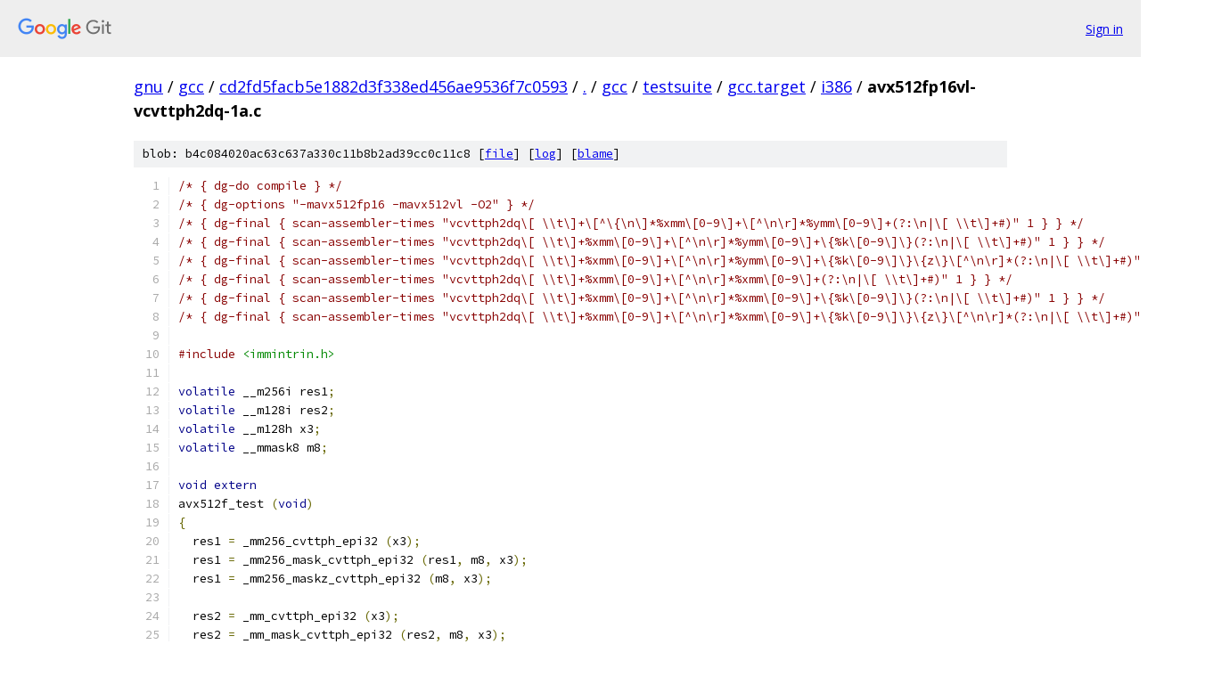

--- FILE ---
content_type: text/html; charset=utf-8
request_url: https://gnu.googlesource.com/gcc/+/cd2fd5facb5e1882d3f338ed456ae9536f7c0593/gcc/testsuite/gcc.target/i386/avx512fp16vl-vcvttph2dq-1a.c
body_size: 1495
content:
<!DOCTYPE html><html lang="en"><head><meta charset="utf-8"><meta name="viewport" content="width=device-width, initial-scale=1"><title>gcc/testsuite/gcc.target/i386/avx512fp16vl-vcvttph2dq-1a.c - gcc - Git at Google</title><link rel="stylesheet" type="text/css" href="/+static/base.css"><link rel="stylesheet" type="text/css" href="/+static/prettify/prettify.css"><!-- default customHeadTagPart --></head><body class="Site"><header class="Site-header"><div class="Header"><a class="Header-image" href="/"><img src="//www.gstatic.com/images/branding/lockups/2x/lockup_git_color_108x24dp.png" width="108" height="24" alt="Google Git"></a><div class="Header-menu"> <a class="Header-menuItem" href="https://accounts.google.com/AccountChooser?faa=1&amp;continue=https://gnu.googlesource.com/login/gcc/%2B/cd2fd5facb5e1882d3f338ed456ae9536f7c0593/gcc/testsuite/gcc.target/i386/avx512fp16vl-vcvttph2dq-1a.c">Sign in</a> </div></div></header><div class="Site-content"><div class="Container "><div class="Breadcrumbs"><a class="Breadcrumbs-crumb" href="/?format=HTML">gnu</a> / <a class="Breadcrumbs-crumb" href="/gcc/">gcc</a> / <a class="Breadcrumbs-crumb" href="/gcc/+/cd2fd5facb5e1882d3f338ed456ae9536f7c0593">cd2fd5facb5e1882d3f338ed456ae9536f7c0593</a> / <a class="Breadcrumbs-crumb" href="/gcc/+/cd2fd5facb5e1882d3f338ed456ae9536f7c0593/">.</a> / <a class="Breadcrumbs-crumb" href="/gcc/+/cd2fd5facb5e1882d3f338ed456ae9536f7c0593/gcc">gcc</a> / <a class="Breadcrumbs-crumb" href="/gcc/+/cd2fd5facb5e1882d3f338ed456ae9536f7c0593/gcc/testsuite">testsuite</a> / <a class="Breadcrumbs-crumb" href="/gcc/+/cd2fd5facb5e1882d3f338ed456ae9536f7c0593/gcc/testsuite/gcc.target">gcc.target</a> / <a class="Breadcrumbs-crumb" href="/gcc/+/cd2fd5facb5e1882d3f338ed456ae9536f7c0593/gcc/testsuite/gcc.target/i386">i386</a> / <span class="Breadcrumbs-crumb">avx512fp16vl-vcvttph2dq-1a.c</span></div><div class="u-sha1 u-monospace BlobSha1">blob: b4c084020ac63c637a330c11b8b2ad39cc0c11c8 [<a href="/gcc/+/cd2fd5facb5e1882d3f338ed456ae9536f7c0593/gcc/testsuite/gcc.target/i386/avx512fp16vl-vcvttph2dq-1a.c">file</a>] [<a href="/gcc/+log/cd2fd5facb5e1882d3f338ed456ae9536f7c0593/gcc/testsuite/gcc.target/i386/avx512fp16vl-vcvttph2dq-1a.c">log</a>] [<a href="/gcc/+blame/cd2fd5facb5e1882d3f338ed456ae9536f7c0593/gcc/testsuite/gcc.target/i386/avx512fp16vl-vcvttph2dq-1a.c">blame</a>]</div><table class="FileContents"><tr class="u-pre u-monospace FileContents-line"><td class="u-lineNum u-noSelect FileContents-lineNum" data-line-number="1"></td><td class="FileContents-lineContents" id="1"><span class="com">/* { dg-do compile } */</span></td></tr><tr class="u-pre u-monospace FileContents-line"><td class="u-lineNum u-noSelect FileContents-lineNum" data-line-number="2"></td><td class="FileContents-lineContents" id="2"><span class="com">/* { dg-options &quot;-mavx512fp16 -mavx512vl -O2&quot; } */</span></td></tr><tr class="u-pre u-monospace FileContents-line"><td class="u-lineNum u-noSelect FileContents-lineNum" data-line-number="3"></td><td class="FileContents-lineContents" id="3"><span class="com">/* { dg-final { scan-assembler-times &quot;vcvttph2dq\[ \\t\]+\[^\{\n\]*%xmm\[0-9\]+\[^\n\r]*%ymm\[0-9\]+(?:\n|\[ \\t\]+#)&quot; 1 } } */</span></td></tr><tr class="u-pre u-monospace FileContents-line"><td class="u-lineNum u-noSelect FileContents-lineNum" data-line-number="4"></td><td class="FileContents-lineContents" id="4"><span class="com">/* { dg-final { scan-assembler-times &quot;vcvttph2dq\[ \\t\]+%xmm\[0-9\]+\[^\n\r]*%ymm\[0-9\]+\{%k\[0-9\]\}(?:\n|\[ \\t\]+#)&quot; 1 } } */</span></td></tr><tr class="u-pre u-monospace FileContents-line"><td class="u-lineNum u-noSelect FileContents-lineNum" data-line-number="5"></td><td class="FileContents-lineContents" id="5"><span class="com">/* { dg-final { scan-assembler-times &quot;vcvttph2dq\[ \\t\]+%xmm\[0-9\]+\[^\n\r]*%ymm\[0-9\]+\{%k\[0-9\]\}\{z\}\[^\n\r]*(?:\n|\[ \\t\]+#)&quot; 1 } } */</span></td></tr><tr class="u-pre u-monospace FileContents-line"><td class="u-lineNum u-noSelect FileContents-lineNum" data-line-number="6"></td><td class="FileContents-lineContents" id="6"><span class="com">/* { dg-final { scan-assembler-times &quot;vcvttph2dq\[ \\t\]+%xmm\[0-9\]+\[^\n\r]*%xmm\[0-9\]+(?:\n|\[ \\t\]+#)&quot; 1 } } */</span></td></tr><tr class="u-pre u-monospace FileContents-line"><td class="u-lineNum u-noSelect FileContents-lineNum" data-line-number="7"></td><td class="FileContents-lineContents" id="7"><span class="com">/* { dg-final { scan-assembler-times &quot;vcvttph2dq\[ \\t\]+%xmm\[0-9\]+\[^\n\r]*%xmm\[0-9\]+\{%k\[0-9\]\}(?:\n|\[ \\t\]+#)&quot; 1 } } */</span></td></tr><tr class="u-pre u-monospace FileContents-line"><td class="u-lineNum u-noSelect FileContents-lineNum" data-line-number="8"></td><td class="FileContents-lineContents" id="8"><span class="com">/* { dg-final { scan-assembler-times &quot;vcvttph2dq\[ \\t\]+%xmm\[0-9\]+\[^\n\r]*%xmm\[0-9\]+\{%k\[0-9\]\}\{z\}\[^\n\r]*(?:\n|\[ \\t\]+#)&quot; 1 } } */</span></td></tr><tr class="u-pre u-monospace FileContents-line"><td class="u-lineNum u-noSelect FileContents-lineNum" data-line-number="9"></td><td class="FileContents-lineContents" id="9"></td></tr><tr class="u-pre u-monospace FileContents-line"><td class="u-lineNum u-noSelect FileContents-lineNum" data-line-number="10"></td><td class="FileContents-lineContents" id="10"><span class="com">#include</span><span class="pln"> </span><span class="str">&lt;immintrin.h&gt;</span></td></tr><tr class="u-pre u-monospace FileContents-line"><td class="u-lineNum u-noSelect FileContents-lineNum" data-line-number="11"></td><td class="FileContents-lineContents" id="11"></td></tr><tr class="u-pre u-monospace FileContents-line"><td class="u-lineNum u-noSelect FileContents-lineNum" data-line-number="12"></td><td class="FileContents-lineContents" id="12"><span class="kwd">volatile</span><span class="pln"> __m256i res1</span><span class="pun">;</span></td></tr><tr class="u-pre u-monospace FileContents-line"><td class="u-lineNum u-noSelect FileContents-lineNum" data-line-number="13"></td><td class="FileContents-lineContents" id="13"><span class="kwd">volatile</span><span class="pln"> __m128i res2</span><span class="pun">;</span></td></tr><tr class="u-pre u-monospace FileContents-line"><td class="u-lineNum u-noSelect FileContents-lineNum" data-line-number="14"></td><td class="FileContents-lineContents" id="14"><span class="kwd">volatile</span><span class="pln"> __m128h x3</span><span class="pun">;</span></td></tr><tr class="u-pre u-monospace FileContents-line"><td class="u-lineNum u-noSelect FileContents-lineNum" data-line-number="15"></td><td class="FileContents-lineContents" id="15"><span class="kwd">volatile</span><span class="pln"> __mmask8 m8</span><span class="pun">;</span></td></tr><tr class="u-pre u-monospace FileContents-line"><td class="u-lineNum u-noSelect FileContents-lineNum" data-line-number="16"></td><td class="FileContents-lineContents" id="16"></td></tr><tr class="u-pre u-monospace FileContents-line"><td class="u-lineNum u-noSelect FileContents-lineNum" data-line-number="17"></td><td class="FileContents-lineContents" id="17"><span class="kwd">void</span><span class="pln"> </span><span class="kwd">extern</span></td></tr><tr class="u-pre u-monospace FileContents-line"><td class="u-lineNum u-noSelect FileContents-lineNum" data-line-number="18"></td><td class="FileContents-lineContents" id="18"><span class="pln">avx512f_test </span><span class="pun">(</span><span class="kwd">void</span><span class="pun">)</span></td></tr><tr class="u-pre u-monospace FileContents-line"><td class="u-lineNum u-noSelect FileContents-lineNum" data-line-number="19"></td><td class="FileContents-lineContents" id="19"><span class="pun">{</span></td></tr><tr class="u-pre u-monospace FileContents-line"><td class="u-lineNum u-noSelect FileContents-lineNum" data-line-number="20"></td><td class="FileContents-lineContents" id="20"><span class="pln">  res1 </span><span class="pun">=</span><span class="pln"> _mm256_cvttph_epi32 </span><span class="pun">(</span><span class="pln">x3</span><span class="pun">);</span></td></tr><tr class="u-pre u-monospace FileContents-line"><td class="u-lineNum u-noSelect FileContents-lineNum" data-line-number="21"></td><td class="FileContents-lineContents" id="21"><span class="pln">  res1 </span><span class="pun">=</span><span class="pln"> _mm256_mask_cvttph_epi32 </span><span class="pun">(</span><span class="pln">res1</span><span class="pun">,</span><span class="pln"> m8</span><span class="pun">,</span><span class="pln"> x3</span><span class="pun">);</span></td></tr><tr class="u-pre u-monospace FileContents-line"><td class="u-lineNum u-noSelect FileContents-lineNum" data-line-number="22"></td><td class="FileContents-lineContents" id="22"><span class="pln">  res1 </span><span class="pun">=</span><span class="pln"> _mm256_maskz_cvttph_epi32 </span><span class="pun">(</span><span class="pln">m8</span><span class="pun">,</span><span class="pln"> x3</span><span class="pun">);</span></td></tr><tr class="u-pre u-monospace FileContents-line"><td class="u-lineNum u-noSelect FileContents-lineNum" data-line-number="23"></td><td class="FileContents-lineContents" id="23"></td></tr><tr class="u-pre u-monospace FileContents-line"><td class="u-lineNum u-noSelect FileContents-lineNum" data-line-number="24"></td><td class="FileContents-lineContents" id="24"><span class="pln">  res2 </span><span class="pun">=</span><span class="pln"> _mm_cvttph_epi32 </span><span class="pun">(</span><span class="pln">x3</span><span class="pun">);</span></td></tr><tr class="u-pre u-monospace FileContents-line"><td class="u-lineNum u-noSelect FileContents-lineNum" data-line-number="25"></td><td class="FileContents-lineContents" id="25"><span class="pln">  res2 </span><span class="pun">=</span><span class="pln"> _mm_mask_cvttph_epi32 </span><span class="pun">(</span><span class="pln">res2</span><span class="pun">,</span><span class="pln"> m8</span><span class="pun">,</span><span class="pln"> x3</span><span class="pun">);</span></td></tr><tr class="u-pre u-monospace FileContents-line"><td class="u-lineNum u-noSelect FileContents-lineNum" data-line-number="26"></td><td class="FileContents-lineContents" id="26"><span class="pln">  res2 </span><span class="pun">=</span><span class="pln"> _mm_maskz_cvttph_epi32 </span><span class="pun">(</span><span class="pln">m8</span><span class="pun">,</span><span class="pln"> x3</span><span class="pun">);</span></td></tr><tr class="u-pre u-monospace FileContents-line"><td class="u-lineNum u-noSelect FileContents-lineNum" data-line-number="27"></td><td class="FileContents-lineContents" id="27"><span class="pun">}</span></td></tr></table><script nonce="0DOwdKXqENV7XUpshTGSeg">for (let lineNumEl of document.querySelectorAll('td.u-lineNum')) {lineNumEl.onclick = () => {window.location.hash = `#${lineNumEl.getAttribute('data-line-number')}`;};}</script></div> <!-- Container --></div> <!-- Site-content --><footer class="Site-footer"><div class="Footer"><span class="Footer-poweredBy">Powered by <a href="https://gerrit.googlesource.com/gitiles/">Gitiles</a>| <a href="https://policies.google.com/privacy">Privacy</a>| <a href="https://policies.google.com/terms">Terms</a></span><span class="Footer-formats"><a class="u-monospace Footer-formatsItem" href="?format=TEXT">txt</a> <a class="u-monospace Footer-formatsItem" href="?format=JSON">json</a></span></div></footer></body></html>